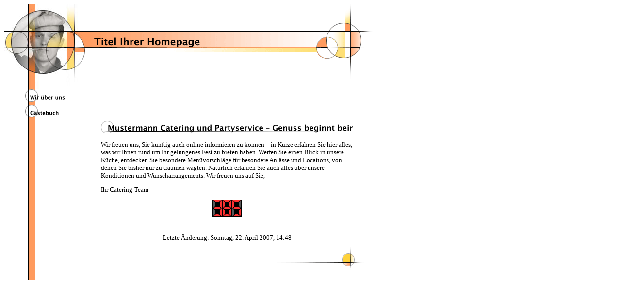

--- FILE ---
content_type: text/html
request_url: http://big-ly-entertainment.de/
body_size: 809
content:
<HTML><HEAD><META http-equiv="Content-Type" content="text/html; charset=UTF-8"><TITLE></TITLE><NOSCRIPT><META content="0;url=index2.html" http-equiv="refresh"></NOSCRIPT><SCRIPT src="./include/swfobject.js"></SCRIPT><STYLE>
				.noflash {font-family:Times New Roman, Times, serif;font-size:12pt;color:000000;}
			</STYLE></HEAD><BODY BGCOLOR="FFFFFF"><CENTER><TABLE cellpadding="0" cellspacing="0" border="0" height="99%" width="99%"><TR><TD valign="middle" align="center">&nbsp;
							<SCRIPT>
	var so = new SWFObject(
		"intro.swf?foo=1177606918916", 
		"intro", 
		"600", 
		"300", 
		"3"
	);

								if (!so.write()) { 
									document.location.href = "index2.html";
								}
							</SCRIPT><NOSCRIPT><BR><A class="noflash" href="index2.html"></A></NOSCRIPT></TD></TR></TABLE></CENTER></BODY></HTML>

--- FILE ---
content_type: text/html
request_url: http://big-ly-entertainment.de/index2.html
body_size: 10459
content:
<HTML xmlns:lxslt="http://xml.apache.org/xslt"><HEAD><META http-equiv="Content-Type" content="text/html; charset=UTF-8"><!--#set var="__path_prefix__" value="." --><SCRIPT>var __path_prefix__ = '.';</SCRIPT><meta name="GENERATOR" content="www.cm4all.com"><TITLE></TITLE><STYLE type="text/css" cm:escaping="no">
BODY {
 font-family:Times New Roman, Times, serif;

            color: #000000;
}


            a:link {
 color:#000000;
 }


            a:visited {
 color:#000000;
 }


            a:active {
 color:#000000;
 }


            TD {
font-family:Times New Roman, Times, serif;

            font-size:10pt;
 color: #000000;
 }


      </STYLE><META name="keywords" content="Ihr Name, Physiotherapie, Krankengymnastik, Massage, Gesundheitswesen, Medizin  ">
<META name="description" content="Willkommen bei der Krankengymnastik Ihr Name. Informationen und Leistungen unserer Praxis.  ">
<META name="abstract" content="Willkommen bei der Krankengymnastik Ihr Name. Informationen und Leistungen unserer Praxis.  ">
<LINK type="text/css" rel="stylesheet" href="./templates/Seifenblase/img/FF9B5E/webapp_000000_FFFFFF.css"><SCRIPT type="text/javascript" src="./include/url.js"></SCRIPT><SCRIPT type="text/javascript" src="./include/swfobject.js"></SCRIPT><SCRIPT type="text/javascript" src="./include/sitetree.js"></SCRIPT><LINK href="./templates/Seifenblase/img/FF9B5E/table.css" type="text/css" rel="stylesheet"><LINK href="./include/user.css" type="text/css" rel="stylesheet"><STYLE>
	div.footerBox {
        	width:95%;
		margin:10px;
		padding-top: 10px;
		border-top: 1px solid #000000;
	}
</STYLE><SCRIPT>

var __navi_init_done__ = false;
function swapImage(img) {
if (__navi_init_done__&& document.images[img])document.images[img].src = eval(img + '_hi.src');
}
function reSwapImage(img) {
if (__navi_init_done__&& document.images[img])document.images[img].src = eval(img + '_no.src');
}

function __moveToParent() {
	var currentId = '40967';
	var parent = theSitetree.getParentById(currentId);
	if (parent != null)
		document.location.href = __path_prefix__ + parent[POS_HREF] + "?" + URL.getSessionString();
}
if (typeof(moveToParent) != "function") {
	moveToParent = __moveToParent;
}
</SCRIPT></HEAD><BODY bgcolor="FFFFFF"><A shape="rect" name="top"></A><TABLE width="760" cellspacing="0" cellpadding="0" border="0"><TR><TD><IMG width="160" src="./templates/Seifenblase/img/FF9B5E/Abstandhalter.gif" height="1"></TD><TD><IMG width="24" src="./templates/Seifenblase/img/FF9B5E/Abstandhalter.gif" height="1"></TD><TD><IMG width="16" src="./templates/Seifenblase/img/FF9B5E/Abstandhalter.gif" height="1"></TD><TD><IMG width="362" src="./templates/Seifenblase/img/FF9B5E/Abstandhalter.gif" height="1"></TD><TD><IMG width="38" src="./templates/Seifenblase/img/FF9B5E/Abstandhalter.gif" height="1"></TD><TD><IMG width="120" src="./templates/Seifenblase/img/FF9B5E/Abstandhalter.gif" height="1"></TD><TD><IMG width="40" src="./templates/Seifenblase/img/FF9B5E/Abstandhalter.gif" height="1"></TD><TD></TD></TR><TR><TD rowspan="4"><IMG width="160" src="./templates/Seifenblase/img/FF9B5E/aerzte1.jpg" height="175"></TD><TD colspan="4"><IMG width="440" src="./templates/Seifenblase/img/FF9B5E/oben1.gif" height="48"></TD><TD colspan="2"><IMG width="160" src="./templates/Seifenblase/img/FF9B5E/oben2.gif" height="48"></TD><TD><IMG width="1" src="./templates/Seifenblase/img/FF9B5E/Abstandhalter.gif" height="48"></TD></TR><TR><TD rowspan="3"><IMG width="24" src="./templates/Seifenblase/img/FF9B5E/oben3.gif" height="127"></TD><TD colspan="3"><IMG width="416" src="./templates/Seifenblase/img//../../../Seifenblase/img/company_name.gif" height="56"></TD><TD rowspan="2"><IMG width="120" src="./templates/Seifenblase/img/FF9B5E/logo.gif" height="72"></TD><TD rowspan="3"><IMG width="40" src="./templates/Seifenblase/img/FF9B5E/oben6.gif" height="127"></TD><TD><IMG width="1" src="./templates/Seifenblase/img/FF9B5E/Abstandhalter.gif" height="56"></TD></TR><TR><TD rowspan="2" colspan="3"><IMG width="416" src="./templates/Seifenblase/img/FF9B5E/oben4.gif" height="71"></TD><TD><IMG width="1" src="./templates/Seifenblase/img/FF9B5E/Abstandhalter.gif" height="16"></TD></TR><TR><TD><IMG width="120" src="./templates/Seifenblase/img/FF9B5E/oben5.gif" height="55"></TD><TD><IMG width="1" src="./templates/Seifenblase/img/FF9B5E/Abstandhalter.gif" height="55"></TD></TR><TR><TD valign="top" rowspan="4" background="./templates/Seifenblase/img/FF9B5E/menuebg.gif" align="right"><TABLE xmlns:lxslt="http://xml.apache.org/xslt" width="120" cellspacing="0" cellpadding="0" border="0"><TR><TD><A onmouseout="reSwapImage('CM4all_43049');" onmouseover="swapImage('CM4all_43049');" href="./43049.html?*session*id*key*=*session*id*val*"><IMG name="CM4all_43049" src="./templates/Seifenblase/img/navi/43049_n.gif?cc=1177606912327" alt="Wir &uuml;ber uns" width="120" height="32" border="0"></A></TD></TR><TR><TD><A onmouseout="reSwapImage('CM4all_41963');" onmouseover="swapImage('CM4all_41963');" href="./41963/home.html?*session*id*key*=*session*id*val*"><IMG name="CM4all_41963" src="./templates/Seifenblase/img/navi/41963_n.gif?cc=1177606912327" alt="G&auml;stebuch" width="120" height="32" border="0"></A></TD></TR></TABLE></TD><TD rowspan="4" colspan="2">&nbsp;
          </TD><TD valign="top" colspan="3"><CENTER><OBJECT width='450' style='cursor:default; vertical-align:top;' height='50' classid='clsid:D27CDB6E-AE6D-11cf-96B8-444553540000'><PARAM VALUE='./flash/newsticker.swf' NAME='SRC'></PARAM><PARAM VALUE='transparent' NAME='wmode'></PARAM><embed type='application/x-shockwave-flash' src='./flash/newsticker.swf' width='450' height='50' style='cursor:default; vertical-align:top;' ></OBJECT></CENTER><P><IMG src="./img/content/40967_40970.gif"><BR clear="all"></P><P>Wir freuen uns, Sie k&uuml;nftig auch online informieren zu k&ouml;nnen &ndash; in K&uuml;rze erfahren Sie hier alles,
was wir Ihnen rund um Ihr gelungenes Fest zu bieten haben. Werfen Sie einen Blick in unsere
K&uuml;che, entdecken Sie besondere Men&uuml;vorschl&auml;ge f&uuml;r besondere Anl&auml;sse und Locations, von
denen Sie bisher nur zu tr&auml;umen wagten. Nat&uuml;rlich erfahren Sie auch alles &uuml;ber unsere
Konditionen und Wunscharrangements. Wir freuen uns auf Sie,
<BR clear="all"></P><P>Ihr Catering-Team<BR clear="all"></P><SCRIPT>
		
			if (typeof(theTemplate) != 'undefined' && theTemplate.hasFlashNavigation == "true") {
				if (window == window.top || parent.document.location.href.indexOf("main.html") == -1) {
					document.body.style.backgroundColor='#' +theTemplate.contentBGColor ;
					document.location.replace( __path_prefix__ + "/main.html?src=" + jencode(document.location.pathname + document.location.search));
				} else {
				 	document.body.style.backgroundColor='#' +theTemplate.contentBGColor ;
				}
			}
		
	</SCRIPT><CENTER><TABLE border='0' cellpadding='0' cellspacing='0'><TR><TD><IMG src='http://homepage.t-online.de/cgi-bin/counter.PicCount?userid=ATOIX0I725ZZ&bgc=FFFFFF&fgc=000000&fn=Lucida+Sans+Demibold&fs=16&fs=14&digits=3&gif=yes&type=ledred'></TD><TD></TD></TR></TABLE></CENTER><!-- WebApp ID: 5000 -->
<SCRIPT>
/* please note: this script requires url.js */
if (typeof(__path_prefix__) == 'undefined')
    __path_prefix__ = '.';
if (typeof(URL) == 'function') {
    var appLoaderUrl = new URL('http://homepage.t-online.de/cgi-bin/AppLoader/ATOIX0I725ZZ/5000//20070422-144841?cc=1177606913906&modified=20070422-144841');
    if (appLoaderUrl.setSession())
        appLoaderUrl.setParameter("foo", Math.random(), true);
  document.write("<SCRIPT src='" + appLoaderUrl.toExternalForm() + "'></"+"SCRIPT>");
}
</SCRIPT>
<NOSCRIPT></NOSCRIPT>
</TD><TD><IMG width="40" src="./templates/Seifenblase/img/FF9B5E/rechts.gif" height="213"></TD><TD><IMG width="1" src="./templates/Seifenblase/img/FF9B5E/Abstandhalter.gif" height="213"></TD></TR><TR><TD rowspan="2">&nbsp;
          </TD><TD rowspan="2" colspan="3"><A href="#top"><IMG width="198" src="./templates/Seifenblase/img/FF9B5E/totop.gif" height="51" border="0" alt="Top"></A></TD><TD><IMG width="1" src="./templates/Seifenblase/img/FF9B5E/Abstandhalter.gif" height="48"></TD></TR><TR><TD><IMG width="1" src="./templates/Seifenblase/img/FF9B5E/Abstandhalter.gif" height="3"></TD></TR><TR><TD colspan="4">&nbsp;
          </TD><TD><IMG width="1" src="./templates/Seifenblase/img/FF9B5E/Abstandhalter.gif" height="17"></TD></TR></TABLE><SCRIPT>


for(var i=0; i<document.images.length; i++) {
if (document.images[i].name.indexOf("CM4all_") == 0) {
eval(document.images[i].name + "_hi = new Image()");
eval(document.images[i].name + "_no = new Image()");
eval(document.images[i].name + "_an = new Image()");
var thenormsrc;
var thenormsrcUrl;
var savedCC = "";
if (typeof(URL) != "undefined") {
thenormsrcUrl = new URL(document.images[i].src, true, true);
} else if (typeof(window.top.URL) != "undefined") {
thenormsrcUrl = new window.top.URL(document.images[i].src, true, true);
}
if (thenormsrcUrl) {
savedCC = thenormsrcUrl.getParameter("cc", "");
thenormsrcUrl.removeAllParams();
thenormsrc = thenormsrcUrl.toString();
} else {
thenormsrc = document.images[i].src;
}
var fileext = thenormsrc.substring(thenormsrc.length-4);
eval(document.images[i].name + "_hi.src = '" + thenormsrc.substring(0,thenormsrc.length-6) + "_m" + fileext + "?cc=" + savedCC  + "'");
eval(document.images[i].name + "_no.src = '" + thenormsrc.substring(0,thenormsrc.length-6) + "_n" + fileext + "?cc=" + savedCC  + "'");
eval(document.images[i].name + "_an.src = '" + thenormsrc.substring(0,thenormsrc.length-6) + "_h" + fileext + "?cc=" + savedCC  + "'");
}
}
__navi_init_done__ = true;



function setCompanyName() {
}
//setTimeout("setCompanyName()", 1);

</SCRIPT><SCRIPT>

new function() {
	if (typeof(theTemplate) != 'undefined' && theTemplate.hasFlashNavigation == "true") {
		var anchors = document.links;
		var url;
		var base = new URL(document.location.href, true, true);
		if (anchors) {
			for (var i = 0 ; i < anchors.length ; i++) {
				if (!anchors[i].target) {
					url = new URL(anchors[i].href, true, true);
					if (url.getParameter("*session*id*key*") != "*session*id*val*") {
						if (url.protocol != "javascript"
						 && (base.authority != url.authority || base.port != url.port))
						{
							anchors[i].target = "_top";
						}
					}
				}
			}
		}
	}
}();

</SCRIPT><SCRIPT>
if (typeof(URL) != "undefined") URL.processLinkz();
</SCRIPT></BODY></HTML><!-- -84/20/66/37/TOIX -->

--- FILE ---
content_type: application/x-javascript;charset=utf-8
request_url: https://homepage.t-online.de/cgi-bin/Footer?cc=0.9371165166165734&accountId=ATOIX0I725ZZ&modified=20070422-144841
body_size: 570
content:
document.writeln('<SCRIPT>');
document.writeln('				function fixHref(elem, page, href) {');
document.writeln('					if (page) {');
document.writeln('						if (window.__is_internal__ || window.top._edit) {');
document.writeln('							elem.href = "javascript:changePage(\'" + page + "\');";');
document.writeln('						} else if (typeof(theSitetree) != "undefined") {');
document.writeln('							elem.href = __path_prefix__ + theSitetree.getHREF(page);');
document.writeln('						}');
document.writeln('					} else {');
document.writeln('						if (window.__is_internal__ || window.top._edit) {');
document.writeln('							elem.href = "javascript:;";');
document.writeln('							elem.title = href;');
document.writeln('						}');
document.writeln('					}');
document.writeln('					elem.onmouseover = null;');
document.writeln('				}');
document.writeln('				function footerSMT() {');
document.writeln('					if (typeof(footer_setModifiedTimestamp) == "function") {');
document.writeln('						footer_setModifiedTimestamp();');
document.writeln('					}');
document.writeln('				}');
document.writeln('			</SCRIPT><center><div class="footerBox" id="footer_box"><p class="">Letzte Änderung:  <span value="20070422-144841" format="f1_de" id="footer_lastModified">20070422-144841</span></p></div></center><SCRIPT>footerSMT();</SCRIPT>');

--- FILE ---
content_type: application/javascript
request_url: http://big-ly-entertainment.de/include/sitetree.js
body_size: 9586
content:
/* [nodename, id, name, navigationtext, href, isnavigation, childs[], templatename] */

function jdecode(s) {
    s = s.replace(/\+/g, "%20")
    return unescape(s);
}

var POS_NODENAME=0;
var POS_ID=1;
var POS_NAME=2;
var POS_NAVIGATIONTEXT=3;
var POS_HREF=4;
var POS_ISNAVIGATION=5;
var POS_CHILDS=6;
var POS_TEMPLATENAME=7;
var theSitetree=[ 
	['PAGE','40967',jdecode('Home'),jdecode(''),'/40967.html','false',[],''],
	['PAGE','43049',jdecode('Wir+%C3%BCber+uns'),jdecode(''),'/43049.html','true',[],''],
	['PAGE','41963',jdecode('G%C3%A4stebuch'),jdecode(''),'/41963/home.html','true',[ 
		['PAGE','41962',jdecode('Eintr%C3%A4ge'),jdecode(''),'/41963/41962.html','true',[],'']
	],'']];
var siteelementCount=4;
theSitetree.topTemplateName='Seifenblase';
theSitetree.paletteFamily='FF9B5E';
theSitetree.keyvisualId='2343';
theSitetree.keyvisualName='aerzte1.jpg';
theSitetree.fontsetId='380';
theSitetree.graphicsetId='430';
theSitetree.contentColor='000000';
theSitetree.contentBGColor='FFFFFF';
var theTemplate={
				name: 			'Seifenblase',
				paletteFamily: 	'FF9B5E',
				keyvisualId: 	'2343',
				keyvisualName: 	'aerzte1.jpg',
				fontsetId: 		'380',
				graphicsetId: 	'430',
				contentColor: 	'000000',
				contentBGColor: 'FFFFFF',
				hasFlashNavigation: 'false',
				hasFlashLogo: 	'false',
				hasFlashCompanyname: 'false',
				hasFlashElements: 'false',
				hasCompanyname: 'false',
				a_color: 		'FFFFFF',
				b_color: 		'FFFFFF',
				c_color: 		'FFFFFF',
				d_color: 		'CC3300',
				e_color: 		'FF3300',
				f_color: 		'FF9966',
				hasCustomLogo: 	'false',
				contentFontFace:'Times New Roman, Times, serif',
				contentFontSize:'12'
			  };
var webappMappings = {};
webappMappings['1006']={
webappId:    '1006',
documentId:  '40967',
internalId:  '1006',
customField: '1006'
};
webappMappings['5000']={
webappId:    '5000',
documentId:  '40967',
internalId:  '',
customField: '20070422-144841'
};
webappMappings['1002']={
webappId:    '1002',
documentId:  '41963',
internalId:  '41963atoix0i725zz',
customField: 'action=form&icq=false'
};
webappMappings['1002']={
webappId:    '1002',
documentId:  '41962',
internalId:  '41963atoix0i725zz',
customField: 'action=list'
};
webappMappings['5000']={
webappId:    '5000',
documentId:  '41963',
internalId:  '',
customField: '20070425-223541'
};
webappMappings['5000']={
webappId:    '5000',
documentId:  '41962',
internalId:  '',
customField: '20070425-223541'
};
webappMappings['1501']={
webappId:    '1501',
documentId:  '40967',
internalId:  '33223899',
customField: '1501'
};
webappMappings['5000']={
webappId:    '5000',
documentId:  '43049',
internalId:  '',
customField: '20070426-185741'
};
var canonHostname = 'cfawrk03.aul.t-online.de';
var accountId     = 'ATOIX0I725ZZ';
var companyName   = 'Titel+Ihrer+Homepage';
var htmlTitle	  = '';
var metaKeywords  = 'Ihr+Name%2C+Physiotherapie%2C+Krankengymnastik%2C+Massage%2C+Gesundheitswesen%2C+Medizin++';
var metaContents  = 'Willkommen+bei+der+Krankengymnastik+Ihr+Name.+Informationen+und+Leistungen+unserer+Praxis.++';
					                                                                    
theSitetree.getById = function(id, ar) {												
							if (typeof(ar) == 'undefined')                              
								ar = this;                                              
							for (var i=0; i < ar.length; i++) {                         
								if (ar[i][POS_ID] == id)                                
									return ar[i];                                       
								if (ar[i][POS_CHILDS].length > 0) {                     
									var result=this.getById(id, ar[i][POS_CHILDS]);     
									if (result != null)                                 
										return result;                                  
								}									                    
							}                                                           
							return null;                                                
					  };                                                                
					                                                                    
theSitetree.getParentById = function(id, ar) {                                        
						if (typeof(ar) == 'undefined')                              	
							ar = this;                                             		
						for (var i=0; i < ar.length; i++) {                        		
							for (var j = 0; j < ar[i][POS_CHILDS].length; j++) {   		
								if (ar[i][POS_CHILDS][j][POS_ID] == id) {          		
									// child found                                 		
									return ar[i];                                  		
								}                                                  		
								var result=this.getParentById(id, ar[i][POS_CHILDS]);   
								if (result != null)                                 	
									return result;                                  	
							}                                                       	
						}                                                           	
						return null;                                                	
					 }								                                    
					                                                                    
theSitetree.getName = function(id) {                                                  
						var elem = this.getById(id);                                    
						if (elem != null)                                               
							return elem[POS_NAME];                                      
						return null;	                                                
					  };			                                                    
theSitetree.getNavigationText = function(id) {                                        
						var elem = this.getById(id);                                    
						if (elem != null)                                               
							return elem[POS_NAVIGATIONTEXT];                            
						return null;	                                                
					  };			                                                    
					                                                                    
theSitetree.getHREF = function(id) {                                                  
						var elem = this.getById(id);                                    
						if (elem != null)                                               
							return elem[POS_HREF];                                      
						return null;	                                                
					  };			                                                    
					                                                                    
theSitetree.getIsNavigation = function(id) {                                          
						var elem = this.getById(id);                                    
						if (elem != null)                                               
							return elem[POS_ISNAVIGATION];                              
						return null;	                                                
					  };			                                                    
					                                                                    
theSitetree.getTemplateName = function(id, lastTemplateName, ar) {             		
	                                                                                 
	if (typeof(lastTemplateName) == 'undefined')                                     
		lastTemplateName = this.topTemplateName;	                                 
	if (typeof(ar) == 'undefined')                                                   
		ar = this;                                                                   
		                                                                             
	for (var i=0; i < ar.length; i++) {                                              
		var actTemplateName = ar[i][POS_TEMPLATENAME];                               
		                                                                             
		if (actTemplateName == '')                                                   
			actTemplateName = lastTemplateName;		                                 
		                                                                             
		if (ar[i][POS_ID] == id) {                                			         
			return actTemplateName;                                                  
		}	                                                                         
		                                                                             
		if (ar[i][POS_CHILDS].length > 0) {                                          
			var result=this.getTemplateName(id, actTemplateName, ar[i][POS_CHILDS]); 
			if (result != null)                                                      
				return result;                                                       
		}									                                         
	}                                                                                
	return null;                                                                     
	};                                                                               
/* EOF */					                                                            
